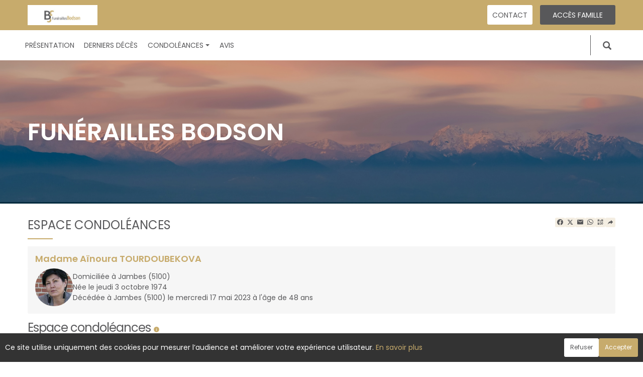

--- FILE ---
content_type: text/html; charset=utf-8
request_url: https://www.pf-bodson.net/P1240.aspx?IdPer=773565&IdEsp=1362953&Info=Fleurs
body_size: 42248
content:




<!DOCTYPE html><html><head><title>www.pf-bodson.net
</title><script async src="https://www.googletagmanager.com/gtag/js?id=G-5LCKXS3M3M"></script><script>window.dataLayer = window.dataLayer || []; function gtag(){dataLayer.push(arguments);} gtag('consent', 'default', {'ad_storage': 'denied', 'analytics_storage': 'denied'}); gtag('js', new Date()); gtag('config', 'G-5LCKXS3M3M');</script><meta http-equiv="Content-Language" content="fr-be" /><meta http-equiv="Content-Type" content="text/html; CHARSET=UTF-8" /><meta id="ctl00_oME_oDescription" name="description" content="Décès de Madame Aïnoura TOURDOUBEKOVA (17-05-23). Espace condoléances, faites envoyer des fleurs." lang="fr-be" /><meta id="ctl00_oME_oKeywords" name="keywords" content="Madame Aïnoura TOURDOUBEKOVA, Espace condoléances, faites envoyer des fleurs" lang="fr-be" /><meta content="noarchive" name="robots" /><meta content="https://www.pf-bodson.net/donnees/deces/000/000/773/565/photo.jpg" Property="og:image" /><meta property="og:description" content="Cet espace « condoléances » est dédié à la mémoire de Madame Aïnoura TOURDOUBEKOVA. Chacun peut s’y recueillir, déposer une carte de visite ou un message de condoléances. Utilisez les liens ci-dessous pour consulter les marques de sympathie ou intervenir vous-même. 
N’hésitez pas à renseigner cette page à vos connaissances. Ceux qui sont loin ou qui n’ont pas la possibilité de se joindre à la cérémonie trouveront ici une façon simple de montrer leurs sentiments à la famille dans ce moment difficile. 
Merci d’avance. 
	" /><meta property="og:title" content="Décès de Madame Aïnoura TOURDOUBEKOVA (17-05-23), Espace condoléances, faites envoyer des fleurs" /><meta property="og:url" content="https://www.pf-bodson.net/P1240.aspx?IdPer=773565&amp;IdEsp=1362953&amp;Info=Fleurs" /><meta name="format-detection" content="telephone=no" /><script src="/Commun/Scripts/jquery-3.7.1.js"></script><script src="/Commun/Scripts/jquery.fancybox.js"></script><script src="/Commun/Content/BootStrap.min.js"></script><link href="/Commun/Content/BootStrap.min.css" rel="stylesheet"/><link href="/Commun/Content/BootStrap-theme.min.css" rel="stylesheet"/><link href="/Commun/Content/jquery.fancybox.css" rel="stylesheet"/><link href="/Commun/Styles/EPF/Visiteurs/396.min.css?V=202601261902" rel="stylesheet" type="text/css" /><link rel="shortcut icon" type="image/x-icon" href="https://www.pf-bodson.net/Img/FavIcon/FavIcon.png" /><meta name="viewport" content="width=device-width, initial-scale=1.0, viewport-fit=cover" /><!-- HTML5 Shim and Respond.js IE8 support of HTML5 elements and media queries --><!-- WARNING: Respond.js doesn't work if you view the page via file:// --><!--[if lt IE 9]><script src="https://oss.maxcdn.com/libs/html5shiv/3.7.0/html5shiv.js"></script><script src="https://oss.maxcdn.com/libs/respond.js/1.3.0/respond.min.js"></script><![endif]--><link rel="canonical" href="https://www.pf-bodson.net/P1240.aspx?IdPer=eEYx4RX2Y&amp;IdEsp=1362953" /></head><body><div id="ctl00_oME_oCharge_oCharge" class="CHARGE"><span class="LOADER"></span></div><form method="post" action="./P1240.aspx?IdPer=773565&amp;IdEsp=1362953&amp;Info=Fleurs" id="aspnetForm"><div class="aspNetHidden"><input type="hidden" name="__EVENTTARGET" id="__EVENTTARGET" value="" /><input type="hidden" name="__EVENTARGUMENT" id="__EVENTARGUMENT" value="" /><input type="hidden" name="__VIEWSTATE" id="__VIEWSTATE" value="8lk4wsbwTGPX738EIoxX+UeOKjblaPd4bGX56gX4WwluBCMc2QMLQsy5hO6JdSLPzz1t6jiSG1yG8oY+iiFpkjnvivV3+sY1mn2k4szrM+7brSqSdkz1KTlqbISnOSOLpTnDtURjtO5EjklWdK90jpnnQe/MwG5mCnSzW/3zdPR9YvaZBNEHUHYEMksNsnVjikx8cwpTB3bNqQDqIMDHExoFuirUNnIx/xnli4LQqWAeGlo/rn/3rvNJ54GtKb97Ry/nM/5UntwgWeT5Q+JRPN7TBUcwSUKsb5GvDH1fM0n5ecrF1hehqDkFbflWUQUnQWvf+/xNH40yc2JNmvBAgQORwiHf40SQYiNJNJy7gVhZjGC6M86WeED6Bg0q1ovBDDKn9p6w/VuOLTyElvJY2LlzdWCvkjqXGCbGDICRpdQ93lrkwL4GJBIpQQUAFjQtKqgdlK4UY5dNZAOOwuO3L8xqQUTXOIB++sV0kNHNrZgSPYe7XQZNKvtf3ExXXZiTd3nFksnWfo2zqjk7JTxL/+Ac72ll6oMEzcn/qraVaTEmU85gJ2EQwBjTrp4nCcPcrlJvJIgB1G1RfScWBAgvdCeGQpPSW6w6mshooaTjW1Q/Y6F4GdKbiMtErSsXYWiofXJR2aVXMKN+FdHN5iL+8asdIgfdnEm0yMvhhZkm4YQFgneQXgHsMqMTnTK0G+SJ0lGvfzJobTLiro574E75H4BtkvMKXPrRhFYjJcUwPXOcms9T9pcoENoyqmC/KWt8wan9laPLRwIFfOcOYM8+C4k8U5g2ZxNC9uo6VnPmfhMTRgUXeKXoo8TAqfxEplpt3YnKX3tsZU0Erl02xdLxKLTN6bnKxrkuAjsJYmCUGu91e/VCq9TsPBzQGkcsbcgLJqNjDI+dBFzoW3LXodQN+1Alq+NNeiK1nVQ3HbL8d4iMMMhWgsksC7+JkImzmuBU+qiZG08bhsKNecRsz/TGyjpRZn5Ov+7nznjyJ+jPFQ1AKGvtoXHsFRHlAwskvbtoKFEWvG++w3EaliE8ut1YlGkEaE+/WDQK2izAhThwMM8XPA+M+0pzVYD0aR5NPuk0WpUklv6AsU0cNQrGTqH/[base64]/TQeDD80CIg+v844LbnTlPC8J0SpurDKkoITu8fVmZj7Rqzp7HzRcICqY4OiDftRP3z0BYYVmsNirSKruqgdrbxdR6Y048PUQNjDTQr7wHVeGbB5Sr/IW6k6Bh80quW35tRGGCjFoL6fchmuZPumr" /></div><script type="text/javascript">//<![CDATA[
var theForm = document.forms['aspnetForm'];
if (!theForm) {
    theForm = document.aspnetForm;
}
function __doPostBack(eventTarget, eventArgument) {
    if (!theForm.onsubmit || (theForm.onsubmit() != false)) {
        theForm.__EVENTTARGET.value = eventTarget;
        theForm.__EVENTARGUMENT.value = eventArgument;
        theForm.submit();
    }
}
//]]></script><script src="/Commun/Scripts/Chargement.min.js?V=202601261902" type="text/javascript"></script><script src="/Commun/Scripts/CompteurVisiteBloc.min.js?V=202601261902" type="text/javascript"></script><script src="/Commun/Scripts/PartagePage.min.js?V=202601261902" type="text/javascript"></script><script src="/Commun/Content/jqwidgets/jqxcore.js"></script><link href="/Commun/Content/jqwidgets/styles/jqx.base.css" rel="stylesheet"/><script src="/commun/Content/jqwidgets/jqxcombobox.js"></script><script src="/commun/Content/jqwidgets/jqxbuttons.js"></script><script src="/commun/Content/jqwidgets/jqxlistbox.js"></script><script src="/commun/Content/jqwidgets/jqxscrollbar.js"></script><script src="/commun/Content/jqwidgets/jqxdata.js"></script><link href="/Commun/Content/jqwidgets/styles/jqx.classic.css" rel="stylesheet"/><link href="/Commun/Content/jqwidgets/styles/jqx.bootstrap.css" rel="stylesheet"/><script src="/Commun/Scripts/Polyfill.min.js?V=202601261902" type="text/javascript"></script><script src="/Commun/Scripts/RechercheDynamiqueV3.min.js?V=202601261902" type="text/javascript"></script><script src="/Scripts/RechercheDynamiqueVisiteur.min.js?V=202601261902" type="text/javascript"></script><script src="/Commun/Scripts/BoutonUnClic.min.js?V=202601261902" type="text/javascript"></script><script type="text/javascript">//<![CDATA[
var ctl00_oME_oCharge_chargement = new Chargement(ctl00_oME_oCharge_oCharge);//]]></script><script src="/WebResource.axd?d=fqV81KWLWhVg-lLAb4IT602ED2J4qExGEMdvTY5ztSvKIAE50ZBCw7x_Mb7PP77hJa_PLecy-_xMG6BybvXTXF6uZNknyTHRcazM0e6TMr81&amp;t=638901608248157332" type="text/javascript"></script><div class="BARRE-HAUT"><div class="container BARRE-VISITEUR"><div class="navbar-header"><button type="button" class="navbar-toggle" data-toggle="collapse" data-target=".MENU-VISITEUR"><span class="glyphicon glyphicon-menu-hamburger" aria-hidden="true"></span></button><button type="button" class="navbar-toggle" data-toggle="collapse" data-target=".HAUT-VISITEUR"><span class="glyphicon glyphicon-search" aria-hidden="true"></span></button><a class="MINI-LOGO-VISITEURS" href="/"><img src="/Img/EPF/396/logo.jpg" alt="Logo" /></a></div><div class="NOM-HOTE">Funérailles Bodson
	</div><a class="LOGO-VISITEURS" href="/"><img src="/Img/EPF/396/logo.jpg" alt="Logo" /></a><div class="PARTAGE-PAGE"><a id="ctl00_oME_ctl08_oLienFacebook" title="Facebook" rel="nofollow noopener" href="https://www.facebook.com/sharer/sharer.php?u=https%3a%2f%2fwww.pf-bodson.net%2fP1240.aspx%3fIdPer%3d773565%26IdEsp%3d1362953%26Info%3dFleurs%26LgTrv%3d1" target="_blank"><i class="mdi mdi-facebook"></i></a><a id="ctl00_oME_ctl08_oLienTwitter" title="X" class="X" rel="nofollow noopener" href="https://twitter.com/share?text=Cet+espace+%c2%ab+condol%c3%a9ances+%c2%bb+est+d%c3%a9di%c3%a9+%c3%a0+la+m%c3%a9moire+de+Madame%c2%a0A%c3%afnoura%c2%a0TOURDOUBEKOVA.+Chacun+peut+s%e2%80%99y+recueillir%2c+d%c3%a9poser+une+carte+de+visite+ou+un+message+de+condol%c3%a9ances.+Utilisez+les+liens+ci-dessous+pour+consulter+les+marques+de+sympathie+ou+intervenir+vous-m%c3%aame.%c2%a0%0d%0aN%e2%80%99h%c3%a9sitez+pas+%c3%a0+renseigner+cette+page+%c3%a0+vos+connaissances.+Ceux+qui+sont+loin+ou+qui+n%e2%80%99ont+pas+la+possibilit%c3%a9+de+se+joindre+%c3%a0+la+c%c3%a9r%c3%a9monie+trouveront+ici+une+fa%c3%a7on+simple+de+montrer+leurs+sentiments+%c3%a0+la+famille+dans+ce+moment+difficile.%c2%a0%0d%0aMerci+d%e2%80%99avance.%c2%a0%0d%0a%09&amp;url=https%3a%2f%2fwww.pf-bodson.net%2fP1240.aspx%3fIdPer%3d773565%26IdEsp%3d1362953%26Info%3dFleurs%26LgTrv%3d1" target="_blank"><svg xmlns="http://www.w3.org/2000/svg" width="12" height="12" viewBox="0 0 512 512"><path fill="currentColor" d="M389.2 48h70.6L305.6 224.2L487 464H345L233.7 318.6L106.5 464H35.8l164.9-188.5L26.8 48h145.6l100.5 132.9zm-24.8 373.8h39.1L151.1 88h-42z"/></svg></a><a id="ctl00_oME_ctl08_oLienEmail" title="Email" rel="nofollow" href="mailto:?subject=Décès de Madame Aïnoura TOURDOUBEKOVA (17-05-23), Espace condoléances, faites envoyer des fleurs&amp;body=Cet espace « condoléances » est dédié à la mémoire de Madame Aïnoura TOURDOUBEKOVA. Chacun peut s’y recueillir, déposer une carte de visite ou un message de condoléances. Utilisez les liens ci-dessous pour consulter les marques de sympathie ou intervenir vous-même. 
N’hésitez pas à renseigner cette page à vos connaissances. Ceux qui sont loin ou qui n’ont pas la possibilité de se joindre à la cérémonie trouveront ici une façon simple de montrer leurs sentiments à la famille dans ce moment difficile. 
Merci d’avance. 
	%0a%0ahttps%3a%2f%2fwww.pf-bodson.net%2fP1240.aspx%3fIdPer%3d773565%26IdEsp%3d1362953%26Info%3dFleurs%26LgTrv%3d1"><i class="mdi mdi-email"></i></a><a id="ctl00_oME_ctl08_oLienWhatsapp" title="WhatsApp" rel="nofollow noopener" href="https://api.whatsapp.com/send?text=https%3a%2f%2fwww.pf-bodson.net%2fP1240.aspx%3fIdPer%3d773565%26IdEsp%3d1362953%26Info%3dFleurs%26LgTrv%3d1" target="_blank"><i class="mdi mdi-whatsapp"></i></a><a id="ctl00_oME_ctl08_oLienQRCode" title="QR Code" class="QRCODE-FANCYBOX fancybox.image" rel="nofollow" href="/Pages/ImageQRCode.aspx?data=https%3a%2f%2fwww.pf-bodson.net%2fP1240.aspx%3fIdPer%3d773565%26IdEsp%3d1362953%26Info%3dFleurs%26LgTrv%3d1%26AvecBord%3dfalse"><i class="mdi mdi-qrcode"></i></a><div id="oBPartageFacebook" tabindex="-1" class="modal fade" aria-hidden="true" role="dialog"><div class="modal-dialog" role="document"><div class="modal-content"><div class="modal-header"><button type="button" class="close" data-dismiss="modal" aria-label="Close"><span aria-hidden="true">&times;</span></button><h4 class="modal-title">Partager sur facebook</h4></div><div class="modal-body"><p>Si vous avez créé plusieurs annonces dans ce dossier défunt, l’annonce partagée sera la dernière que vous avez créée et activée.</p><div class="PARTAGE-MODAL-BTNS"><a id="ctl00_oME_ctl08_oLienPartageFacebookAnnonceModal" target="_blank"></a><a id="ctl00_oME_ctl08_oLienPartageFacebookModal" target="_blank"></a></div></div></div></div></div><a id="ctl00_oME_ctl09_oLienPartage" title="Partager via" data-toggle="modal" href="#" rel="nofollow"><span id="ctl00_oME_ctl09_oLSpanShare" class="mdi mdi-share"></span></a></div><div class="navbar-collapse HAUT-VISITEUR collapse"><div class="RECHERCHE-VISITEUR"><div class="row"><div class="col-xs-12 col-sm-4"><span>Nom de famille</span>&nbsp;<span id="ctl00_oME_oLInfoRN" class="INFO-PRODUIT" data-placement="bottom" data-toggle="popover" data-trigger="focus" data-content="Saisissez les premiers caractères du nom de famille (au minimum 3) de la personne recherchée, une liste de noms correspondants vous sera présentée. Vous pouvez alors sélectionner dans cette liste celui que vous désirez." onmouseover="$(&#39;#ctl00_oME_oLInfoRN&#39;).popover(&#39;show&#39;);" onmouseout="$(&#39;#ctl00_oME_oLInfoRN&#39;).popover(&#39;hide&#39;);"><span class="glyphicon glyphicon-info-sign PETIT"></span></span><input name="ctl00$oME$oRechNom" type="text" id="ctl00_oME_oRechNom" class="enaos-textbox" autocomplete="off" /><input type="hidden" name="ctl00$oME$oValN" id="ctl00_oME_oValN" /></div><div class="col-xs-12 col-sm-4"><span>Code postal ou localité</span>&nbsp;<span id="ctl00_oME_oLInfoRL" class="INFO-PRODUIT" data-placement="bottom" data-toggle="popover" data-trigger="focus" data-content="Saisissez les premiers caractères du code postal ou du nom (au minimum 3) de la localité recherchée, une liste des localités correspondantes vous sera présentée. Vous pouvez alors sélectionner dans cette liste celle que vous désirez." onmouseover="$(&#39;#ctl00_oME_oLInfoRL&#39;).popover(&#39;show&#39;);" onmouseout="$(&#39;#ctl00_oME_oLInfoRL&#39;).popover(&#39;hide&#39;);"><span class="glyphicon glyphicon-info-sign PETIT"></span></span><input name="ctl00$oME$oRechLocalite" type="text" id="ctl00_oME_oRechLocalite" class="enaos-textbox" autocomplete="off" /><input type="hidden" name="ctl00$oME$oValL" id="ctl00_oME_oValL" /></div><div class="col-xs-12 col-sm-5 RDV-RAD"><a href="/P1210.aspx?Mode=RA">Recherche avancée d'un défunt</a><input type="submit" name="ctl00$oME$oBtnR" value="" id="ctl00_oME_oBtnR" tabindex="-1" data-button="" data-buttonclick="OKRecherche();" /></div></div></div></div><div class="aspNetDisabled navbar-collapse collapse MENU-VISITEUR"><ul class="nav navbar-nav"><li class="dropdown"><a data-submenu="" rel="noopener" href="https://www.funerailles-bodson.be" data-effet="Présentation" target="_blank">Présentation</a></li><li><a href="/P1200.aspx" id="ctl00_oME_oLienOptInfosDeces" data-effet="Derniers décès">Derniers d&#233;c&#232;s</a></li><li class="dropdown"><a id="ctl00_oME_oLienCondoleances" class="dropdown-toggle" data-toggle="dropdown" href="#" data-effet="Condoléances">Condoléances<b class="caret"></b></a><ul class="dropdown-menu"><li><a href="/P1202.aspx" id="ctl00_oME_oLienOptMessagesCondoleances" data-effet="Les condoléances">Les condol&#233;ances</a></li><li><a href="/P1202.aspx?Type=3" id="ctl00_oME_oLienOptTemoignages" data-effet="Les témoignages">Les t&#233;moignages</a></li><li><a href="/P1202.aspx?Type=4" id="ctl00_oME_oLienOptHommages" data-effet="Les hommages">Les hommages</a></li><li><a href="/P1202.aspx?Type=1" id="ctl00_oME_oLienOptCartesVisite" data-effet="Les cartes de visite">Les cartes de visite</a></li></ul></li><li><a href="/P1368.aspx" data-effet="Avis">Avis</a></li><li class="LIEN-CONTACT"><a href="/P1130.aspx?IdEPF=eGDo0RkNw" data-effet="Contact">Contact</a></li><li class="FAMILLE"><a href="https://famille.pf-bodson.net" rel="noindex nofollow noopener" target="_blank" data-effet="Accès famille">Accès famille</a></li></ul></div><div class="BARRE-TITRE"><h1>Espace condoléances</h1></div></div></div><div class="container CONTENU"><div id="oModalPartage" tabindex="-1" class="modal fade" role="dialog" aria-labelledby="ModalShare" aria-hidden="true"><div class="modal-dialog" role="document"><div class="modal-content"><div class="modal-header"><button type="button" class="close" data-dismiss="modal" aria-label="Close"><span aria-hidden="true">&times;</span></button><h4 class="modal-title">Partager via</h4></div><div class="modal-body"><div class="PARTAGE-BLOC"><div class="PARTAGE-ITEM"><a id="ctl00_oME_ctl10_oLienFacebook" title="Facebook" class="PARTAGE-ICONE" href="#" rel="nofollow noopener" target="_blank"><i class="mdi mdi-facebook PARTAGE-FACEBOOK"></i></a><label for="ctl00_oME_ctl10_oLienFacebook">Facebook</label></div><div class="PARTAGE-ITEM"><a id="ctl00_oME_ctl10_oLienTwitter" title="X" class="PARTAGE-ICONE" href="#" rel="nofollow noopener" target="_blank"><svg xmlns="http://www.w3.org/2000/svg" style="margin-bottom: -7px;" width="60" height="60" viewBox="0 0 512 512"><path fill="black" d="M389.2 48h70.6L305.6 224.2L487 464H345L233.7 318.6L106.5 464H35.8l164.9-188.5L26.8 48h145.6l100.5 132.9zm-24.8 373.8h39.1L151.1 88h-42z"/></svg></a><label for="ctl00_oME_ctl10_oLienTwitter">X</label></div><div class="PARTAGE-ITEM"><a id="ctl00_oME_ctl10_oLienWhatsApp" title="WhatsApp" class="PARTAGE-ICONE" href="#" data-action="share/whatsapp/share" rel="nofollow noopener" target="_blank"><i class="mdi mdi-whatsapp PARTAGE-WHATSAPP"></i></a><label for="ctl00_oME_ctl10_oLienWhatsApp">WhatsApp</label></div><div class="PARTAGE-ITEM"><a id="ctl00_oME_ctl10_oLienEmail" title="Email" class="PARTAGE-ICONE" href="#" rel="nofollow"><i class="mdi mdi-email"></i></a><label for="ctl00_oME_ctl10_oLienEmail">Email</label></div><div class="PARTAGE-ITEM"><a id="ctl00_oME_ctl10_oLienGmail" title="Gmail" class="PARTAGE-ICONE" href="#" rel="nofollow noopener" target="_blank"><i class="mdi mdi-gmail PARTAGE-GMAIL"></i></a><label for="ctl00_oME_ctl10_oLienGmail">Gmail</label></div><div class="PARTAGE-ITEM"><a id="ctl00_oME_ctl10_oLienLinkedIn" title="LinkedIn" class="PARTAGE-ICONE" href="#" rel="nofollow noopener" target="_blank"><i class="mdi mdi-linkedin PARTAGE-LINKEDIN"></i></a><label for="ctl00_oME_ctl10_oLienLinkedIn">LinkedIn</label></div><div class="PARTAGE-ITEM"><a id="ctl00_oME_ctl10_oLienImpression" title="Imprimer" class="PARTAGE-ICONE" href="#" rel="nofollow"><i class="mdi mdi-printer"></i></a><label for="ctl00_oME_ctl10_oLienImpression" id="ctl00_oME_ctl10_oLImpression">Imprimer</label></div><div class="PARTAGE-ITEM"><a id="ctl00_oME_ctl10_oLienQRCode" title="QR Code" class="PARTAGE-ICONE QRCODE-FANCYBOX fancybox.image" href="#" rel="nofollow"><i class="mdi mdi-qrcode"></i></a><label for="ctl00_oME_ctl10_oLienQRCode" id="ctl00_oME_ctl10_oLQRCode">QR Code</label></div></div></div></div></div></div><h1 class="TITRE-NOM-DEFUNT">Madame A&#239;noura TOURDOUBEKOVA</h1><div class="BLOC-P ENCADRE BPIP"><table style="width: 100%;"><tr><td class="PHOTO-PID"><a id="ctl00_oME_oH_oH_oEsp_oP_oPV2_oPP_oP" class="IMG-FANCYBOX" href="/Donnees/Deces/000/000/773/565/Photo.jpg"><img src="/Donnees/Deces/000/000/773/565/Thumb2-Photo.jpg" alt="Photo 773565" /></a></td><td class="INFOS-PERSONNE IP"><div id="ctl00_oME_oH_oH_oEsp_oP_oPV2_oBL" class="INFO-P">Domiciliée à Jambes&nbsp;<span class="CP">(5100)</span><br />Née le jeudi 3 octobre 1974<br />Décédée à Jambes&nbsp;<span class="CP">(5100)</span> le mercredi 17 mai 2023 à l'âge de 48 ans<br /></div><div class="LEURRE-EPF"></div></td></tr></table></div><h2 class="EVIDENCE">Espace condoléances&nbsp;<span id="ctl00_oME_oH_oH_oEsp_oBE_oLienDetails"><a id="oLienDetailsAE" data-toggle="collapse" href="#oPanneauInfosAE"><i class="mdi mdi-information"></i></a></span></h2><div id="oPanneauInfosAE" class="panel-collapse collapse"><div class="alert alert-info margin-0">Cet espace condoléances a été créé le vendredi 19 mai 2023.<br /><span id="ctl00_oME_oH_oH_oEsp_oBE_oLVisible"></span><span id="ctl00_oME_oH_oH_oEsp_oBE_oLNonVisible"></span></div></div><script type="text/javascript">function SwitchVisibilite(cIdV, cIdNV) {
        with (document) {
            getElementById(cIdV).className = "";
            getElementById(cIdNV).className = "CACHE";
        }
    }

    function CliqueVisibilite(cIdImg) {
        document.getElementById(cIdImg).click();

        return false;
    }
</script><script type="text/javascript">function InitMenu() {
        var oLiens = document.getElementsByTagName("a");
        var nLen = oLiens.length;

        if (oLiens.item(0).innerText) {
            for (var i = 0; i < nLen; i++)
                if (oLiens.item(i).innerText == '-=*=-') {
                    oLiens.item(i).parentElement.className = 'LIGNE';
                    oLiens.item(i).innerText = '&nbsp;';
                }
                else {
                    if (oLiens.item(i).href == 'javascript:click') {
                        alert(oLiens.item(i).target);
                        oLiens.item(i).href = document.getElementById(oLiens.item(i).target).href;
                        oLiens.item(i).target = '';
                    }
                }
        }
        else {
            for (var i = 0; i < nLen; i++)
                if (oLiens.item(i).textContent == '-=*=-') {
                    oLiens.item(i).parentNode.className = 'LIGNE';
                    oLiens.item(i).textContent = '&nbsp;';
                }
                else {
                    if (oLiens.item(i).href == 'javascript:click') {
                        oLiens.item(i).href = document.getElementById(oLiens.item(i).target).href;
                        oLiens.item(i).target = '';
                    }
                }
        }
    }
</script><div class="MH-ESPACE"><span id="ctl00_oME_oH_oH_oEsp_oPensees" class="PENSEES">1972 visites</span><div id="ctl00_oME_oH_oH_oEsp_oAspMenu"><ul class="level1 MHE-SMS"><li><a class="level1 MHE-SMIS">Consultez</a><ul class="level2 MHE-DMS"><li><a class="level2 MHE-DMIS" href="/P1240.aspx?IdPer=eEYx4RX2Y&amp;IdEsp=evNe8QQRY&amp;Info=accueil">La page d'accueil de l'espace condoléances</a></li><li><a class="level2 MHE-DMIS aspNetDisabled">Les informations personnelles de Aïnoura TOURDOUBEKOVA</a></li><li><a class="level2 MHE-DMIS" href="javascript:document.getElementById(&#39;oLienDetailsAE&#39;).click();">Les informations de base de l'espace condoléances</a></li><li><a class="level2 MHE-DMIS">-=*=-</a></li><li><a class="level2 MHE-DMIS" href="/P1240.aspx?IdPer=eEYx4RX2Y&amp;IdEsp=evNe8QQRY&amp;Info=messages">Les condoléances</a></li><li><a class="level2 MHE-DMIS" href="/P1240.aspx?IdPer=eEYx4RX2Y&amp;IdEsp=evNe8QQRY&amp;Info=temoins">Les témoignages</a></li><li><a class="level2 MHE-DMIS" href="/P1240.aspx?IdPer=eEYx4RX2Y&amp;IdEsp=evNe8QQRY&amp;Info=hommages">Les hommages</a></li><li><a class="level2 MHE-DMIS" href="/P1240.aspx?IdPer=eEYx4RX2Y&amp;IdEsp=evNe8QQRY&amp;Info=cartes">Les cartes de visites</a></li><li><a class="level2 MHE-DMIS" href="/P1240.aspx?IdPer=eEYx4RX2Y&amp;IdEsp=evNe8QQRY&amp;Info=elements">Tous les messages</a></li></ul></li><li><a class="level1 MHE-SMIS">Participez</a><ul class="level2 MHE-DMS"><li><a class="level2 MHE-DMIS" href="/P1240.aspx?IdPer=eEYx4RX2Y&amp;IdEsp=evNe8QQRY&amp;Info=depotmc">Présentez vos condoléances</a></li><li><a class="level2 MHE-DMIS" href="/P1240.aspx?IdPer=eEYx4RX2Y&amp;IdEsp=evNe8QQRY&amp;Info=depott">Transmettez un témoignage</a></li><li><a class="level2 MHE-DMIS" href="/P1240.aspx?IdPer=eEYx4RX2Y&amp;IdEsp=evNe8QQRY&amp;Info=depoth">Rédigez un hommage</a></li><li><a class="level2 MHE-DMIS" href="/P1240.aspx?IdPer=eEYx4RX2Y&amp;IdEsp=evNe8QQRY&amp;Info=depotcv">Déposez une carte de visite</a></li><li><a class="level2 MHE-DMIS" href="/P1240.aspx?IdPer=eEYx4RX2Y&amp;IdEsp=evNe8QQRY&amp;Info=fleurs">Faites envoyer des fleurs</a></li><li><a class="level2 MHE-DMIS" href="/P1240.aspx?IdPer=eEYx4RX2Y&amp;IdEsp=evNe8QQRY&amp;Info=articles">Faites envoyer un article funéraire</a></li><li><a class="level2 MHE-DMIS" href="mailto:?subject=www.pf-bodson.net : Ainoura TOURDOUBEKOVA - Espace condoleances&amp;body=https%3a%2f%2fwww.pf-bodson.net%2fP1240.aspx%3fIdPer%3deEYx4RX2Y%26IdEsp%3devNe8QQRY">Envoyez cette page à un ami</a></li></ul></li><li><a class="level1 MHE-SMIS">Et aussi ...</a><ul class="level2 MHE-DMS"><li><a class="level2 MHE-DMIS" href="/P1220.aspx?IdPer=eEYx4RX2Y">Les autres espaces de Aïnoura TOURDOUBEKOVA</a></li><li><a class="level2 MHE-DMIS" href="/P1200.aspx">Les infos-décès</a></li><li><a class="level2 MHE-DMIS" href="/P1210.aspx">Rechercher une personne</a></li></ul></li></ul></div></div><script type="text/javascript">function MasqueMenu(e) {
        if (navigator.appName == 'Microsoft Internet Explorer') {
            e.srcElement.parentElement.parentElement.style.display = 'none';

            e.returnValue = false;
        }
        else {
            e.target.parentNode.parentNode.style.display = 'none';

            e.preventDefault();
        }

        return false;
    }
</script><div class="flex justify-content-space-between flex-wrap align-items-center"><h3>Envoyer des fleurs</h3><select name="ctl00$oME$oH$oH$oEsp$oDDLFiltreFleurs" id="ctl00_oME_oH_oH_oEsp_oDDLFiltreFleurs" onchange="FiltreFleurs(this);"><option value="0">Toutes les fleurs</option><option value="1">Seulement les fleurs naturelles</option><option value="2">Seulement les fleurs artificielles</option></select></div><table class="STANDARD ARTICLES-FLEURS"><tr class="filtrefleurs"><td style="width: 100px;"><a id="ctl00_oME_oH_oH_oEsp_ctl00_oArticles_ctl00_oPA_oP" class="IMG-FANCYBOX" href="/Donnees/EPF/000/000/000/396/Art5056.jpg"><img src="/Donnees/EPF/000/000/000/396/Thumb-Art5056.jpg" /></a><span class="NON-CONTRACTUEL">Photo non contractuelle</span></td><td><b>Gerbe naturelle</b><br />Gerbe en fleurs naturelles. Possibilité de ruban. Existe dans d'autres tons mais ce produit peut différencier de la photographie présentée en fonction de la saison et des disponibilités.
				<div></div></td><td style="text-align: right;"><b>75,00&nbsp;€</b><br /><input type="submit" name="ctl00$oME$oH$oH$oEsp$ctl00$oArticles$ctl00$oCmd" value="Commander" id="ctl00_oME_oH_oH_oEsp_ctl00_oArticles_ctl00_oCmd" class="btn btn-sm btn-default" data-button="" /></td></tr><tr class="filtrefleurs"><td style="width: 100px;"><a id="ctl00_oME_oH_oH_oEsp_ctl00_oArticles_ctl01_oPA_oP" class="IMG-FANCYBOX" href="/Donnees/EPF/000/000/000/396/Art5053.jpg"><img src="/Donnees/EPF/000/000/000/396/Thumb-Art5053.jpg" /></a><span class="NON-CONTRACTUEL">Photo non contractuelle</span></td><td><b>Gerbe en soie.</b><br />Gerbe fleurs en soie. Possibilité de ruban. Ce produit peut différencier de la photographie présentée en fonction de la saison et des disponibilités.
				<div></div></td><td style="text-align: right;"><b>75,00&nbsp;€</b><br /><input type="submit" name="ctl00$oME$oH$oH$oEsp$ctl00$oArticles$ctl01$oCmd" value="Commander" id="ctl00_oME_oH_oH_oEsp_ctl00_oArticles_ctl01_oCmd" class="btn btn-sm btn-default" data-button="" /></td></tr><tr class="filtrefleurs"><td style="width: 100px;"><a id="ctl00_oME_oH_oH_oEsp_ctl00_oArticles_ctl02_oPA_oP" class="IMG-FANCYBOX" href="/Donnees/EPF/000/000/000/396/Art5057.jpg"><img src="/Donnees/EPF/000/000/000/396/Thumb-Art5057.jpg" /></a><span class="NON-CONTRACTUEL">Photo non contractuelle</span></td><td><b>Gerbe naturelle.</b><br />Gerbe en fleurs naturelles. Possibilité de ruban. Existe dans d'autres tons mais ce produit peut différencier de la photographie présentée en fonction de la saison et des disponibilités.
				<div></div></td><td style="text-align: right;"><b>80,00&nbsp;€</b><br /><input type="submit" name="ctl00$oME$oH$oH$oEsp$ctl00$oArticles$ctl02$oCmd" value="Commander" id="ctl00_oME_oH_oH_oEsp_ctl00_oArticles_ctl02_oCmd" class="btn btn-sm btn-default" data-button="" /></td></tr><tr class="filtrefleurs"><td style="width: 100px;"><a id="ctl00_oME_oH_oH_oEsp_ctl00_oArticles_ctl03_oPA_oP" class="IMG-FANCYBOX" href="/Donnees/EPF/000/000/000/396/Art5051.jpg"><img src="/Donnees/EPF/000/000/000/396/Thumb-Art5051.jpg" /></a><span class="NON-CONTRACTUEL">Photo non contractuelle</span></td><td><b>Coussin en soie.</b><br />Coussin fleurs en soie. Possibilité de ruban. Ce produit peut différencier de la photographie présentée en fonction de la saison et des disponibilités.
				<div></div></td><td style="text-align: right;"><b>95,00&nbsp;€</b><br /><input type="submit" name="ctl00$oME$oH$oH$oEsp$ctl00$oArticles$ctl03$oCmd" value="Commander" id="ctl00_oME_oH_oH_oEsp_ctl00_oArticles_ctl03_oCmd" class="btn btn-sm btn-default" data-button="" /></td></tr><tr class="filtrefleurs"><td style="width: 100px;"><a id="ctl00_oME_oH_oH_oEsp_ctl00_oArticles_ctl04_oPA_oP" class="IMG-FANCYBOX" href="/Donnees/EPF/000/000/000/396/Art5058.jpg"><img src="/Donnees/EPF/000/000/000/396/Thumb-Art5058.jpg" /></a><span class="NON-CONTRACTUEL">Photo non contractuelle</span></td><td><b>Gerbe naturelle.</b><br />Gerbe en fleurs naturelles. Possibilité de ruban. Existe dans d'autres tons mais ce produit peut différencier de la photographie présentée en fonction de la saison et des disponibilités.
				<div></div></td><td style="text-align: right;"><b>100,00&nbsp;€</b><br /><input type="submit" name="ctl00$oME$oH$oH$oEsp$ctl00$oArticles$ctl04$oCmd" value="Commander" id="ctl00_oME_oH_oH_oEsp_ctl00_oArticles_ctl04_oCmd" class="btn btn-sm btn-default" data-button="" /></td></tr><tr class="filtrefleurs"><td style="width: 100px;"><a id="ctl00_oME_oH_oH_oEsp_ctl00_oArticles_ctl05_oPA_oP" class="IMG-FANCYBOX" href="/Donnees/EPF/000/000/000/396/Art5059.jpg"><img src="/Donnees/EPF/000/000/000/396/Thumb-Art5059.jpg" /></a><span class="NON-CONTRACTUEL">Photo non contractuelle</span></td><td><b>Gerbe naturelle.</b><br />Gerbe en fleurs naturelles. Possibilité de ruban. Existe dans d'autres tons mais ce produit peut différencier de la photographie présentée en fonction de la saison et des disponibilités.
				<div></div></td><td style="text-align: right;"><b>120,00&nbsp;€</b><br /><input type="submit" name="ctl00$oME$oH$oH$oEsp$ctl00$oArticles$ctl05$oCmd" value="Commander" id="ctl00_oME_oH_oH_oEsp_ctl00_oArticles_ctl05_oCmd" class="btn btn-sm btn-default" data-button="" /></td></tr><tr class="filtrefleurs"><td style="width: 100px;"><a id="ctl00_oME_oH_oH_oEsp_ctl00_oArticles_ctl06_oPA_oP" class="IMG-FANCYBOX" href="/Donnees/EPF/000/000/000/396/Art5054.jpg"><img src="/Donnees/EPF/000/000/000/396/Thumb-Art5054.jpg" /></a><span class="NON-CONTRACTUEL">Photo non contractuelle</span></td><td><b>Gerbe en soie.</b><br />Gerbe fleurs en soie. Possibilité de ruban. Ce produit peut différencier de la photographie présentée en fonction de la saison et des disponibilités.
				<div></div></td><td style="text-align: right;"><b>125,00&nbsp;€</b><br /><input type="submit" name="ctl00$oME$oH$oH$oEsp$ctl00$oArticles$ctl06$oCmd" value="Commander" id="ctl00_oME_oH_oH_oEsp_ctl00_oArticles_ctl06_oCmd" class="btn btn-sm btn-default" data-button="" /></td></tr><tr class="filtrefleurs"><td style="width: 100px;"><a id="ctl00_oME_oH_oH_oEsp_ctl00_oArticles_ctl07_oPA_oP" class="IMG-FANCYBOX" href="/Donnees/EPF/000/000/000/396/Art5060.jpg"><img src="/Donnees/EPF/000/000/000/396/Thumb-Art5060.jpg" /></a><span class="NON-CONTRACTUEL">Photo non contractuelle</span></td><td><b>Gerbe naturelle.</b><br />Gerbe en fleurs naturelles.  Possibilité de ruban. Existe dans d'autres tons mais ce produit peut différencier de la photographie présentée en fonction de la saison et des disponibilités.
				<div></div></td><td style="text-align: right;"><b>150,00&nbsp;€</b><br /><input type="submit" name="ctl00$oME$oH$oH$oEsp$ctl00$oArticles$ctl07$oCmd" value="Commander" id="ctl00_oME_oH_oH_oEsp_ctl00_oArticles_ctl07_oCmd" class="btn btn-sm btn-default" data-button="" /></td></tr><tr class="filtrefleurs"><td style="width: 100px;"><a id="ctl00_oME_oH_oH_oEsp_ctl00_oArticles_ctl08_oPA_oP" class="IMG-FANCYBOX" href="/Donnees/EPF/000/000/000/396/Art5055.JPG"><img src="/Donnees/EPF/000/000/000/396/Thumb-Art5055.JPG" /></a><span class="NON-CONTRACTUEL">Photo non contractuelle</span></td><td><b>Grande gerbe en soie.</b><br />Grande gerbe fleurs en soie. Possibilité de ruban. Ce produit peut différencier de la photographie présentée en fonction de la saison et des disponibilités.
				<div></div></td><td style="text-align: right;"><b>165,00&nbsp;€</b><br /><input type="submit" name="ctl00$oME$oH$oH$oEsp$ctl00$oArticles$ctl08$oCmd" value="Commander" id="ctl00_oME_oH_oH_oEsp_ctl00_oArticles_ctl08_oCmd" class="btn btn-sm btn-default" data-button="" /></td></tr></table><p id="ctl00_oME_oH_oH_oEsp_ctl00_oMention">Les photos ne sont pas contractuelles. Tous nos tarifs sont TVA et livraison incluses.</p><script type="text/javascript">function FiltreFleurs(htmlselect) {
		const oTRFleurs = document.querySelectorAll('.filtrefleurs');
		const oSelectValue = htmlselect.value;

		oTRFleurs.forEach(oRow => {
			const oDataFleurs = oRow.getAttribute("data-fleurs");
            const lArtificielle = oDataFleurs !== null;

            switch (oSelectValue) {
                case '1':
                    oRow.classList.toggle('hide', lArtificielle);
                    break;
                case '2':
                    oRow.classList.toggle('hide', !lArtificielle);
                    break;
				default:
                    oRow.classList.remove('hide');
			}
		});
   }
</script></div><div id="ctl00_oME_oCookies" class="cookieinfo hide" data-cookies="true"><div>Ce site utilise uniquement des cookies pour mesurer l’audience et améliorer votre expérience utilisateur. <a href="/P1803.aspx">En savoir plus</a></div><div class="cookieinfo__btn"><input type="submit" name="ctl00$oME$oBtnRefuser" value="Refuser" onclick="GestionCookies(event, false);" id="ctl00_oME_oBtnRefuser" class="btn btn-default btn-sm light" /><input type="submit" name="ctl00$oME$oBtnAccepter" value="Accepter" onclick="GestionCookies(event, true);" id="ctl00_oME_oBtnAccepter" class="btn btn-default btn-sm" /></div></div><input name="ctl00$oME$oTexte" type="text" id="ctl00_oME_oTexte" class="CACHE" /><div class="container PIED-VISITEUR"><p class="COPYRIGHT">© Onvest IT - 2002-2026 - <a href="/P1801.aspx">Confidentialité</a> - <a href="/P1803.aspx">Cookies</a> - <a href="/P1802.aspx">Mentions légales</a> - <a href="/P1804.aspx">Conditions générales de vente</a></p></div><div class="aspNetHidden"><input type="hidden" name="__VIEWSTATEGENERATOR" id="__VIEWSTATEGENERATOR" value="684DEA13" /><input type="hidden" name="__EVENTVALIDATION" id="__EVENTVALIDATION" value="RbRfxcHSQsbzl7RwPSOAYyftNe+V/HXlXpUaGRGSfUyt95x/[base64]/XE1OFj0yhrGlmafFTSfddSFKjDPe/ggsUYCTKtK8aO8mvp3MQZ/77by+NGo2Ip9ieny0Cj5bc2BM68T4A2e6SKA0kd3Vfdt9pgmBhdIZeG9WZMLIEtPW4Uae664S33RL1RDKyQ3dTnQn/f5v5Hj3gAcBprRvInFH0crn3fbVDDX7ynYTlm09EEq0FL1q/HoGG5Me4u4DUbe67yngHBnUJ3vdmE860Wi2fobJ4NA4g==" /></div><script type="text/javascript">//<![CDATA[
$(document).ready(function () { ctl00_oME_oCharge_chargement.hide(); });new ComptageBlocDynamique('ctl00_oME_ctl08_oLienFacebook',773565,0,0,0,0,'PartageFacebook');new ComptageBlocDynamique('ctl00_oME_ctl08_oLienTwitter',773565,0,0,0,0,'PartageTwitter');new ComptageBlocDynamique('ctl00_oME_ctl08_oLienEmail',773565,0,0,0,0,'PartageEmail');new ComptageBlocDynamique('ctl00_oME_ctl08_oLienWhatsapp',773565,0,0,0,0,'PartageWhatsApp');new ComptageBlocDynamique('ctl00_oME_ctl08_oLienQRCode',773565,0,0,0,0,'PartageQRCode'); var oModalPartagePage = new ModalPartagePage({"htmlElementModalClientId":"oModalPartage","htmlFacebookClientId":"ctl00_oME_ctl10_oLienFacebook","htmlLinkedInClientId":"ctl00_oME_ctl10_oLienLinkedIn","htmlTwitterClientId":"ctl00_oME_ctl10_oLienTwitter","htmlWhatsAppClientId":"ctl00_oME_ctl10_oLienWhatsApp","htmlGmailClientId":"ctl00_oME_ctl10_oLienGmail","htmlPrintClientId":"ctl00_oME_ctl10_oLienImpression","htmlEmailAppClientId":"ctl00_oME_ctl10_oLienEmail","htmlQRCodeClientId":"ctl00_oME_ctl10_oLienQRCode"});new ComptageBlocDynamique('ctl00_oME_ctl10_oLienFacebook',773565,0,0,0,0,'PartageFacebook');new ComptageBlocDynamique('ctl00_oME_ctl10_oLienTwitter',773565,0,0,0,0,'PartageTwitter');new ComptageBlocDynamique('ctl00_oME_ctl10_oLienWhatsApp',773565,0,0,0,0,'PartageWhatsApp');new ComptageBlocDynamique('ctl00_oME_ctl10_oLienEmail',773565,0,0,0,0,'PartageEmail');new ComptageBlocDynamique('ctl00_oME_ctl10_oLienGmail',773565,0,0,0,0,'PartageGmail');new ComptageBlocDynamique('ctl00_oME_ctl10_oLienLinkedIn',773565,0,0,0,0,'PartageLinkedin');new ComptageBlocDynamique('ctl00_oME_ctl10_oLienImpression',773565,0,0,0,0,'PartageImpression');new ComptageBlocDynamique('ctl00_oME_ctl10_oLienQRCode',773565,0,0,0,0,'PartageQRCode');new RechercheDynamiqueVisiteur('ctl00_oME_oRechNom','ctl00_oME_oRechLocalite','ctl00_oME_oRechAccesDirect','ctl00_oME_oValN','ctl00_oME_oValL','ctl00_oME_oValAD',23,'','ctl00$oME$oBtnR','Aucun résultat.');var oAddDisableButton = null; $(function () {oAddDisableButton = new AddDisableButtonClick();});$(function () {CheckIframeCookies();
                                                                                    setTimeout(() => { document.getElementById('ctl00_oME_oCookies').classList.remove('hide'); }, 1000);
                                                                                }); var ctl00_oME_ctl09_PartagePage = new PartagePage({"titre":"Décès de Madame Aïnoura TOURDOUBEKOVA (17-05-23), Espace condoléances, faites envoyer des fleurs","titreEncode":"D%c3%a9c%c3%a8s+de+Madame+A%c3%afnoura+TOURDOUBEKOVA+(17-05-23)%2c+Espace+condol%c3%a9ances%2c+faites+envoyer+des+fleurs","description":"Cet espace « condoléances » est dédié à la mémoire de Madame Aïnoura TOURDOUBEKOVA. Chacun peut s’y recueillir, déposer une carte de visite ou un message de condoléances. Utilisez les liens ci-dessous pour consulter les marques de sympathie ou intervenir vous-même. \r\nN’hésitez pas à renseigner cette page à vos connaissances. Ceux qui sont loin ou qui n’ont pas la possibilité de se joindre à la cérémonie trouveront ici une façon simple de montrer leurs sentiments à la famille dans ce moment difficile. \r\nMerci d’avance. \r\n\t","descriptionEncode":"Cet+espace+%c2%ab+condol%c3%a9ances+%c2%bb+est+d%c3%a9di%c3%a9+%c3%a0+la+m%c3%a9moire+de+Madame%c2%a0A%c3%afnoura%c2%a0TOURDOUBEKOVA.+Chacun+peut+s%e2%80%99y+recueillir%2c+d%c3%a9poser+une+carte+de+visite+ou+un+message+de+condol%c3%a9ances.+Utilisez+les+liens+ci-dessous+pour+consulter+les+marques+de+sympathie+ou+intervenir+vous-m%c3%aame.%c2%a0%0d%0aN%e2%80%99h%c3%a9sitez+pas+%c3%a0+renseigner+cette+page+%c3%a0+vos+connaissances.+Ceux+qui+sont+loin+ou+qui+n%e2%80%99ont+pas+la+possibilit%c3%a9+de+se+joindre+%c3%a0+la+c%c3%a9r%c3%a9monie+trouveront+ici+une+fa%c3%a7on+simple+de+montrer+leurs+sentiments+%c3%a0+la+famille+dans+ce+moment+difficile.%c2%a0%0d%0aMerci+d%e2%80%99avance.%c2%a0%0d%0a%09","imagePath":"https%3a%2f%2fwww.pf-bodson.net%2fimg%2fepf%2f396%2flogo.jpg","url":"https://www.pf-bodson.net/P1240.aspx?IdPer=773565&IdEsp=1362953&Info=Fleurs&LgTrv=1","urlEncode":"https%3a%2f%2fwww.pf-bodson.net%2fP1240.aspx%3fIdPer%3d773565%26IdEsp%3d1362953%26Info%3dFleurs%26LgTrv%3d1","htmlElementPartageClientId":"ctl00_oME_ctl09_oLienPartage"}, oModalPartagePage);InitMenu();$(document).ready(function(){$('.IMG-FANCYBOX').fancybox({beforeShow:function(){$.fancybox.wrap.bind('contextmenu',function(e){return false;});},closeBtn:false,closeClick:true,helpers:{overlay:{css:{'background':'rgba(238,238,238,0.60)'},locked:false}}});});//]]></script><script type='text/javascript'>new Sys.WebForms.Menu({ element: 'ctl00_oME_oH_oH_oEsp_oAspMenu', disappearAfter: 500, orientation: 'horizontal', tabIndex: 0, disabled: false });</script></form><!-- /container --><!-- Placed at the end of the document so the pages load faster --><script type="text/javascript">$('img').bind("contextmenu", function () {
            // On indique au navigateur de ne pas réagir en cas de clic droit.
            return false;            
        });

        $(document).ready(function () {
            $(window).resize(function () { AdaptePaddingContenu(); });
 
            //$('.MENU-VISITEUR').collapse('hide');
            //$('.RECHERCHE-VISITEUR').collapse('hide');
            //$('.PREFERENCES').collapse('hide');
            //alert(document.body.clientWidth);
            AdaptePaddingContenu();

            $('.QRCODE-FANCYBOX').fancybox({});
            //locked:false, 

            $(function () {
                $('[data-toggle="popover"]').popover()
            })
        });

        function AdaptePaddingContenu() {
            $('.CONTENU').css('padding-top', ($('.navbar-fixed-top').outerHeight() + 5) + 'px');
        }

        function OKRecherche() {
            with (document)
            if (getElementById('ctl00_oME_oValAD'))
                return (getElementById('ctl00_oME_oValN').value != '') || ((getElementById('ctl00_oME_oValL').value != '') && (getElementById('ctl00_oME_oValL').value != '0')) || (getElementById('ctl00_oME_oValAD').value != '');
                else
                    return (getElementById('ctl00_oME_oValN').value != '') || ((getElementById('ctl00_oME_oValL').value != '') && (getElementById('ctl00_oME_oValL').value != '0'));
        }

        $(function () {
            $('.BARRE-VISITEUR .navbar-collapse').on('show.bs.collapse', function (e) {
                $('.BARRE-VISITEUR .navbar-collapse').not(this).collapse('hide');
            });
        });

        function GestionCookies(e, lAccepter) {
            e.preventDefault();

            var date = new Date();
            date.setTime(date.getTime() + (365 * 24 * 60 * 60 * 1000)); // 1 an

            document.cookie = "cookiesAccepted=" + lAccepter + "; expires=" + date.toUTCString() + "; path=/";

            if (lAccepter) {
                if (typeof gtag === 'function') {
                    gtag('consent', 'update', {
                        'ad_storage': 'denied',
                        'analytics_storage': 'granted'
                    });
                }
            }

            CloseCookies();
        }

        function CheckIframeCookies() {
            if (window.top !== window.self) {
                CloseCookies();
            }
        }

        function CloseCookies() {
            let CookiesBar = document.querySelector('[data-cookies="true"]');

            if (CookiesBar !== null) {
                CookiesBar.style.display = "none";
            }
        }</script></body></html>